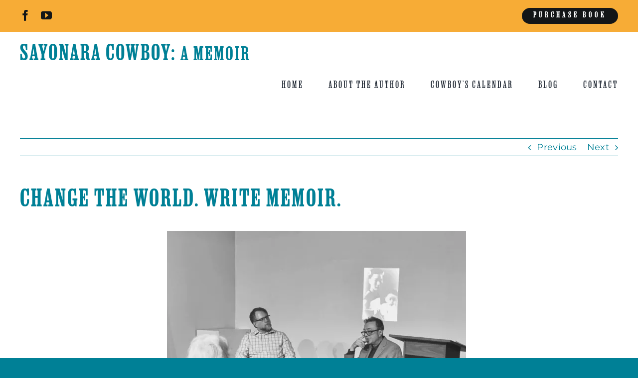

--- FILE ---
content_type: text/css;charset=utf-8
request_url: https://use.typekit.net/dip8tls.css
body_size: 426
content:
/*
 * The Typekit service used to deliver this font or fonts for use on websites
 * is provided by Adobe and is subject to these Terms of Use
 * http://www.adobe.com/products/eulas/tou_typekit. For font license
 * information, see the list below.
 *
 * job-clarendon:
 *   - http://typekit.com/eulas/00000000000000007735f456
 *   - http://typekit.com/eulas/00000000000000007735f45b
 *
 * © 2009-2026 Adobe Systems Incorporated. All Rights Reserved.
 */
/*{"last_published":"2024-03-29 13:15:17 UTC"}*/

@import url("https://p.typekit.net/p.css?s=1&k=dip8tls&ht=tk&f=48685.48686&a=698007&app=typekit&e=css");

@font-face {
font-family:"job-clarendon";
src:url("https://use.typekit.net/af/8d9cd5/00000000000000007735f456/30/l?primer=7cdcb44be4a7db8877ffa5c0007b8dd865b3bbc383831fe2ea177f62257a9191&fvd=n5&v=3") format("woff2"),url("https://use.typekit.net/af/8d9cd5/00000000000000007735f456/30/d?primer=7cdcb44be4a7db8877ffa5c0007b8dd865b3bbc383831fe2ea177f62257a9191&fvd=n5&v=3") format("woff"),url("https://use.typekit.net/af/8d9cd5/00000000000000007735f456/30/a?primer=7cdcb44be4a7db8877ffa5c0007b8dd865b3bbc383831fe2ea177f62257a9191&fvd=n5&v=3") format("opentype");
font-display:auto;font-style:normal;font-weight:500;font-stretch:normal;
}

@font-face {
font-family:"job-clarendon";
src:url("https://use.typekit.net/af/f1277e/00000000000000007735f45b/30/l?primer=7cdcb44be4a7db8877ffa5c0007b8dd865b3bbc383831fe2ea177f62257a9191&fvd=n4&v=3") format("woff2"),url("https://use.typekit.net/af/f1277e/00000000000000007735f45b/30/d?primer=7cdcb44be4a7db8877ffa5c0007b8dd865b3bbc383831fe2ea177f62257a9191&fvd=n4&v=3") format("woff"),url("https://use.typekit.net/af/f1277e/00000000000000007735f45b/30/a?primer=7cdcb44be4a7db8877ffa5c0007b8dd865b3bbc383831fe2ea177f62257a9191&fvd=n4&v=3") format("opentype");
font-display:auto;font-style:normal;font-weight:400;font-stretch:normal;
}

.tk-job-clarendon { font-family: "job-clarendon",serif; }
